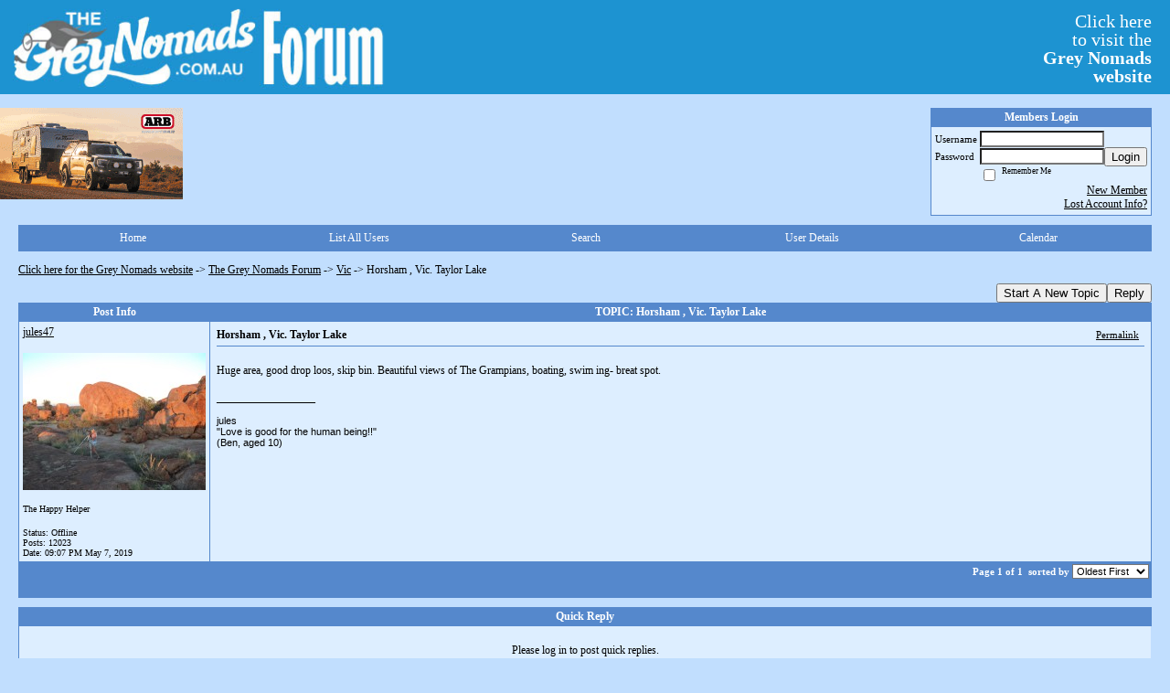

--- FILE ---
content_type: text/html; charset=ISO-8859-1
request_url: https://51933.activeboard.com/t65529228/horsham-vic-taylor-lake/
body_size: 12336
content:
			<!DOCTYPE HTML PUBLIC "-//W3C//DTD HTML 4.01 Transitional//EN" "http://www.w3.org/TR/html4/loose.dtd">
			<html xmlns="http://www.w3.org/1999/xhtml">
					
					
			<head>
				
				
		
				<meta property="og:image" content="https://www.sparklit.com/secure/image/forum/activeboard_icon_200.png" />


		<meta name="generator" content="ActiveBoard" />
				<meta http-equiv="Content-Type"	content="text/html; charset=ISO-8859-1">
				<meta name="description" content="Horsham , Vic. Taylor Lake">
				<meta name="keywords" content="Horsham , Vic. Taylor Lake,">
				


		<title>Horsham , Vic. Taylor Lake - The Grey Nomads Forum</title>
		
		<link rel="stylesheet" href="/templates/masterstyle.spark?aBID=51933&45c48cce2e2d7fbdea1afc51c7c6ad26" type="text/css">
		<link rel="SHORTCUT ICON" href="/favicon.ico">
		
		
				
		<style id="ab-page-style" type="text/css">
/*
==================================================================
CUSTOM STYLES
==================================================================
*/

/* Place all custom style rules here for easy future reference */
 
.top-image-wrap a { float:left; margin-right:20px; margin-bottom:20px; }
.comment-content table{
  
    table-layout: fixed;
}

    #gfHeader{
        display: table;
        width: 100%;
        background-color: #1D93D1;
    }
    #gfLogo, #gfBanner {
        display: table-cell;
        padding: 2px 6px;
    }

    #gfLogo {
        white-space: nowrap;
        border: 0px solid green;
    }

    #gfBanner {
        width: 100%;
        border: 0px solid blue;
    }

    #gfBannerRightsection {
        margin: 0px 4px 0px 0px;
        padding: 4px 10px 8px 4px;
        display: block;
        float: right;
        font-size: 20px;
        line-height: 20px;
        font-family: "Comic Sans MS";
        color: #FFFFFF;
        width: 150px;
        text-align: right;
    }
    a#gfLogoLink {color: #FFFFFF;}
    a#gfLogoLink:link {text-decoration:none;}
    a#gfLogoLink:visited {text-decoration:none;}
    a#gfLogoLink:hover {text-decoration:underline;}
    a#gfLogoLink:active {text-decoration:underline;}



.container img{
  max-width: 100%;
 /* height: auto;*/
}


/*
==================================================================
BODY & GENERAL STYLE
==================================================================
*/

html,body{display:block;width:100%;}

body {
  background: #C1DEFE ;
  font-family: Verdana, Tahoma;
  color: #000000;
  font-size: 12px;
}

table {
  font-size: 12px;
}

th,td {
  font-family: Verdana, Tahoma;
  /*font-size: 12px;*/
}
hr {
  height: 0px;
  border: 0px solid #5588CC;
  border-top-width: 1px;
}

form {
  display: inline;
}
input,textarea,select {
  color: #000000;
  background-color: #FFFFFF;
  font: normal 11px Verdana, Arial, Helvetica, sans-serif;
}
input {
  text-indent: 2px;
}

a, a:active, a:visited {
  color: #000000; text-decoration: underline;
}
a:hover {
  text-decoration: underline; color: #000000;
}


/*
==================================================================
HEADING STYLE
==================================================================
*/

.pageHeader {
  margin: 0px; 
  padding: 3px; 
  margin-bottom: 5px; 
  font-family: Verdana, Tahoma;
  font-size: 3em; 
  font-weight: 900; 
  color: #FFFFFF; 
  border: 1px solid #525E6E;
  border-width: 0px 0px 1px 0px;
  background: #5588CC url(https://s3.amazonaws.com/themes.activeboard.com/16952?AWSAccessKeyId=1XXJBWHKN0QBQS6TGPG2&Expires=1769644800&Signature=z%2Bxo5VwFcfRTv1atQW9tqYZ7bOY%3D) repeat-x bottom left;
}
h1, h2, h3, h4, h5, h6 {
  font-weight: bold;
  font-family: Verdana, Tahoma;
  text-decoration: none;
  line-height: 120%;
  color: ;
}
h1 { font-size: 3em; }
h2 { font-size: 18px; }
h3 { font-size: 14px; }
h4,h5,h6 { font-size: 12px; }

.header-logo { text-align: center; margin-bottom: 5px; }

.gen {
  font-size: 1em;
}
.genmed {
  font-size: 0.9em;
}
.gensmall,.gensmall2 {
  font-size: 0.8em;
}



/*
==================================================================
MENU BAR STYLE
==================================================================
*/

#controlBarTable{
  border-collapse: separate;
}
#controlBarTable td {
  text-align: center;
}

.menu-widget { color:#FFFFFF; background: !important; background-color: !important; }

.ab_menu_item { color: #FFFFFF; background: #5588CC  repeat-x bottom left; padding: 2px 0; }
.ab_menu_item a { color: #FFFFFF; text-decoration: none; }
.ab_menu_item_hover { color: #FFFFFF; background: #DDEEFF  repeat-x bottom left; padding: 2px 0; }
.ab_menu_item_hover a { color: #000000; text-decoration: none; }

.ab_menu_sub_item { color: #000000; background: #DDEEFF  repeat-x bottom left; padding: 2px 0; }
.ab_menu_sub_item a { color: #000000; text-decoration: none; }
.ab_menu_sub_item_hover { color: #000000; background: #5588CC  repeat-x bottom left; padding: 2px 0; }
.ab_menu_sub_item_hover a { color: #FFFFFF; text-decoration: none; }



/*
==================================================================
CONTAINER STYLE
==================================================================
*/

.wrap { padding: 0 20px; }
.container { width: 100% !important; margin: 0 auto;  }

.forumline {
  background:  ;
  border: 1px solid #5588CC;
  border-collapse: collapse;
  border-radius:  -moz-border-radius: ; -webkit-border-radius: ;
}
.borderline {
  border: 1px solid #5588CC;
  border-collapse: collapse;
}
.errorline  {
  border: 1px solid #8f0000;  border-collapse: collapse;
}
.errortext  {
  color: #8f0000; font-weight: bold;
}

.topic-buttons { float: right; }
.topic-buttons button, .topic-buttons select { float: left; }

/*
==================================================================
TABLE HEADER STYLE
==================================================================
*/

th, td.th {
  color: #FFFFFF;
  background: #5588CC  repeat-x bottom left;
  font-family: Verdana, Tahoma;
  border-color: #5588CC;
  border-style: solid;
  border-width: 0 0 1px 0;
  font-size: ;
  padding: 2px;
}
th a, .th a, th a:active, .th a:active, th a:visited, .th a:visited { color: #FFFFFF !important; }
th a:hover, .th a:hover { color:  !important; }

.thMid {
  border-width: 1px 0 1px 0; 
}
a.th, a.th:active, a.th:visited {
  color: #FFFFFF;
  
}
a.th:hover {
  color: ;
  
}



/*
==================================================================
TABLE ROW STYLE
==================================================================
*/

.row1 {
  padding: 4px;
  color: ;
  background: #DDEEFF ;
}
.row2 {
  padding: 4px;
  color: ;
  background: #DDEEFF ;
}
.row3 {
  padding: 4px;
  color: ;
  background: #DDEEFF  ;
}
.row3Gen a, .row3genmed a, .row3gensmall a, .row3Gen, a .row3genmed, a .row3gensmall a {
  color: #FFFFFF !important;
}
td.topicRow {
  border-bottom: 0px;
  vertical-align: top;
  padding-top: 7px;
}
td.topicRow.topic-lastpost {
  padding-top: 3px;
}



/*
==================================================================
TABLE CATEGORY ROW STYLE
==================================================================
*/

td.cat,td.catHead,td.catSides,td.catLeft,td.catRight,td.catBottom,.row4 {
  color:#000000;
  background: #000000 ;
}
td.cat,td.catHead,td.catSides,td.catLeft,td.catRight,td.catBottom {
  /*height: 28px;*/
}
.cattitle { font-size: 0.9em; padding-left: 1em; }
a.cattitle {
  color:#000000;
}


/*
==================================================================
FORUM & TOPIC TITLES
==================================================================
*/

a.forumlink, a:active.forumlink, a:visited.forumlink {
  color: #000000;
  font-weight: bold; text-decoration: none;
}
a:hover.forumlink {
  color: #000000;
  text-decoration: underline overline;
}
a.topictitle, a:active.topictitle, a:visited.topictitle {
  color: #000000;
  text-decoration: none;
}
a:hover.topictitle {
  color: #000000;
  text-decoration: underline;
}


/*
==================================================================
TOPIC & COMMENT STYLE
==================================================================
*/

.postdetails {
  font-size: 0.8em;
  color: ;
}
.postbody {
  /*font-size: 0.9em;*/
}
.moderatelinks {
  text-align: right;
}
.code {
  font-family: Courier, 'Courier New', sans-serif;
  font-size: 11px;
  color: #006600;
  background-color: #F1F4F8;
  border: #525E6E;
  border-style: dotted;
  border-left-width: 1px;
  border-top-width: 1px;
  border-right-width: 1px;
  border-bottom-width: 1px
}
.quote {
  font-family: Verdana, Arial, Helvetica, sans-serif;
  /*font-size: 11px;*/
  color: #3A5370;
  line-height: 125%;
  background-color: #F1F4F8;
  border: #525E6E;
  border-style: dotted;
  border-left-width: 1px;
  border-top-width: 1px;
  border-right-width: 1px;
  border-bottom-width: 1px
}
.postbody q {
  border: 1px dotted #999999;
  display: block;
  margin-left: 40px;
  margin-right: 40px;
  padding: 5px;
  font-style: italic;
}
.commentOptionMenuBreak {
  padding: 0px; margin: 2px 0px 2px 0px;
  border: 1px solid #5588CC;
}
.commentOptionMenu { 
  text-align: left; float: right; 
  background-color: #DDEEFF; 
  border: 1px solid #5588CC;
  position: absolute; z-index: 1; display: none;
}
.commentOptionMenuItem {
  cursor: pointer; padding: 2px;
}
.commentOptionMenuItem:hover {
  background-color: #DDEEFF; 
}
.topicedit-widget .row1 {
  border: none;
}


/*
==================================================================
MODERATOR/ADMINISTRATOR COLORS
==================================================================
*/

a.mod {
  font-weight: bold;
  color: #FFFFFF;
}
a.mod:hover {
  font-weight: bold;
}
a.admin {
  font-weight: bold;
  color: #5588CC; 
}
a.admin:hover {
  font-weight: bold;
}


/*
==================================================================
WIDGET CSS
==================================================================
*/
.widget {
  margin-bottom: 5px;
}
.pm-widget .tr.read .td { background: #DDEEFF ; }
.pm-widget .td { padding-bottom: 0.25em; padding-top: 0.25em; }
.pm-widget .preview-content { font-style: italic; }
.pm-widget .participants, .pm-widget .preview { margin-top: 0.25em; margin-bottom: 0.25em; }
.pm-message-box {}



/*
==================================================================
YUI TAB STYLE
==================================================================
*/

.yui-skin-sam .yui-navset .yui-nav,.yui-skin-sam .yui-navset .yui-navset-top .yui-nav{border-color:transparent;}
.yui-skin-sam .yui-navset .yui-nav a,.yui-skin-sam .yui-navset .yui-navset-top .yui-nav a{border: 1px solid #5588CC; background:#DDEEFF ;}
.yui-skin-sam .yui-navset .yui-nav .selected a,.yui-skin-sam .yui-navset .yui-nav .selected a:focus,.yui-skin-sam .yui-navset .yui-nav .selected a:hover{background:#DDEEFF ;}
.yui-skin-sam .yui-navset .yui-nav a:hover,.yui-skin-sam .yui-navset .yui-nav a:focus{background: ;}
.yui-skin-sam .yui-navset .yui-content{border: 1px solid #5588CC; background:#DDEEFF ;}
.yui-skin-sam .yui-navset .yui-content,.yui-skin-sam .yui-navset .yui-navset-top .yui-content{}
.yui-skin-sam .yui-navset-left .yui-content{border-color:transparent;}
.yui-skin-sam .yui-navset-bottom .yui-content,.yui-skin-sam .yui-navset .yui-navset-bottom .yui-content{border-color:transparent;}
.yui-skin-sam .yui-navset .yui-nav a,.yui-skin-sam .yui-navset .yui-navset-top .yui-nav a{border: 1px solid #5588CC;}
.yui-skin-sam .yui-navset .yui-nav a em,.yui-skin-sam .yui-navset .yui-navset-top .yui-nav a em{border: 1px solid #5588CC;}

.yui-navset .yui-nav li,.yui-navset .yui-navset-top .yui-nav li,.yui-navset .yui-navset-bottom .yui-nav li{margin:0 .5em 0 0;}
.yui-navset-left .yui-nav li,.yui-navset-right .yui-nav li{margin:0 0 .5em;}
.yui-navset .yui-content .yui-hidden{position:absolute;left:-999999px;visibility:hidden;}
.yui-navset .yui-navset-left .yui-nav,.yui-navset .yui-navset-right .yui-nav,.yui-navset-left .yui-nav,.yui-navset-right .yui-nav{width:6em;}
.yui-navset-top .yui-nav,.yui-navset-bottom .yui-nav{width:auto;}.yui-navset .yui-navset-left,.yui-navset-left{padding:0 0 0 6em;}
.yui-navset-right{padding:0 6em 0 0;}
.yui-navset-top,.yui-navset-bottom{padding:auto;}
.yui-nav,.yui-nav li{margin:0;padding:0;list-style:none;}
.yui-navset li em{font-style:normal;}
.yui-navset{position:relative;zoom:1;}
.yui-navset .yui-content,.yui-navset .yui-content div{zoom:1;}
.yui-navset .yui-content:after{content:'';display:block;clear:both;}
.yui-navset .yui-nav li,.yui-navset .yui-navset-top .yui-nav li,.yui-navset .yui-navset-bottom .yui-nav li{display:inline-block;display:-moz-inline-stack;*display:inline;vertical-align:bottom;cursor:pointer;zoom:1;}
.yui-navset-left .yui-nav li,.yui-navset-right .yui-nav li{display:block;}
.yui-navset .yui-nav a{position:relative;}
.yui-navset .yui-nav li a,.yui-navset-top .yui-nav li a,.yui-navset-bottom .yui-nav li a{display:block;display:inline-block;vertical-align:bottom;zoom:1;}
.yui-navset-left .yui-nav li a,.yui-navset-right .yui-nav li a{display:block;}
.yui-navset-bottom .yui-nav li a{vertical-align:text-top;}
.yui-navset .yui-nav li a em,.yui-navset-top .yui-nav li a em,.yui-navset-bottom .yui-nav li a em{display:block;}
.yui-navset .yui-navset-left .yui-nav,.yui-navset .yui-navset-right .yui-nav,.yui-navset-left .yui-nav,.yui-navset-right .yui-nav{position:absolute;z-index:1;}
.yui-navset-top .yui-nav,.yui-navset-bottom .yui-nav{position:static;}
.yui-navset .yui-navset-left .yui-nav,.yui-navset-left .yui-nav{left:0;right:auto;}
.yui-navset .yui-navset-right .yui-nav,.yui-navset-right .yui-nav{right:0;left:auto;}
.yui-skin-sam .yui-navset .yui-nav,.yui-skin-sam .yui-navset .yui-navset-top .yui-nav{border-style:solid;border-width:0 0 0px;zoom:1;}
.yui-skin-sam .yui-navset .yui-nav li,.yui-skin-sam .yui-navset .yui-navset-top .yui-nav li{margin:0 .16em 0 0;padding:1px 0 0;zoom:1;}
.yui-skin-sam .yui-navset .yui-nav .selected,.yui-skin-sam .yui-navset .yui-navset-top .yui-nav .selected{margin:0 .16em 0 0;}
.yui-skin-sam .yui-navset .yui-nav a,.yui-skin-sam .yui-navset .yui-navset-top .yui-nav a{border-width:0 1px;position:relative;text-decoration:none;}
.yui-skin-sam .yui-navset .yui-nav a em,.yui-skin-sam .yui-navset .yui-navset-top .yui-nav a em{border-width:1px 0 0;cursor:hand;padding:.25em .75em;left:0;right:0;bottom:0;top:-1px;position:relative;}
.yui-skin-sam .yui-navset .yui-nav .selected a,.yui-skin-sam .yui-navset .yui-nav .selected a:focus,.yui-skin-sam .yui-navset .yui-nav .selected a:hover{}
.yui-skin-sam .yui-navset .yui-nav a:hover,.yui-skin-sam .yui-navset .yui-nav a:focus{outline:0;}
.yui-skin-sam .yui-navset .yui-nav .selected a em{padding:.35em .75em;}
.yui-skin-sam .yui-navset .yui-nav .selected a,.yui-skin-sam .yui-navset .yui-nav .selected a em{}
.yui-skin-sam .yui-navset .yui-content{}
.yui-skin-sam .yui-navset .yui-content,.yui-skin-sam .yui-navset .yui-navset-top .yui-content{border-width:1px;border-style:solid;padding:.25em .5em;}
.yui-skin-sam .yui-navset-left .yui-nav,.yui-skin-sam .yui-navset .yui-navset-left .yui-nav,.yui-skin-sam .yui-navset .yui-navset-right .yui-nav,.yui-skin-sam .yui-navset-right .yui-nav{border-width:0 5px 0 0;Xposition:absolute;top:0;bottom:0;}
.yui-skin-sam .yui-navset .yui-navset-right .yui-nav,.yui-skin-sam .yui-navset-right .yui-nav{border-width:0 0 0 5px;}
.yui-skin-sam .yui-navset-left .yui-nav li,.yui-skin-sam .yui-navset .yui-navset-left .yui-nav li,.yui-skin-sam .yui-navset-right .yui-nav li{margin:0 0 .16em;padding:0 0 0 1px;}.yui-skin-sam .yui-navset-right .yui-nav li{padding:0 1px 0 0;}
.yui-skin-sam .yui-navset-left .yui-nav .selected,.yui-skin-sam .yui-navset .yui-navset-left .yui-nav .selected{margin:0 -1px .16em 0;}
.yui-skin-sam .yui-navset-right .yui-nav .selected{margin:0 0 .16em -1px;}
.yui-skin-sam .yui-navset-left .yui-nav a,.yui-skin-sam .yui-navset-right .yui-nav a{border-width:1px 0;}
.yui-skin-sam .yui-navset-left .yui-nav a em,.yui-skin-sam .yui-navset .yui-navset-left .yui-nav a em,.yui-skin-sam .yui-navset-right .yui-nav a em{border-width:0 0 0 1px;padding:.2em .75em;top:auto;left:-1px;}
.yui-skin-sam .yui-navset-right .yui-nav a em{border-width:0 1px 0 0;left:auto;right:-1px;}
.yui-skin-sam .yui-navset-left .yui-nav a,.yui-skin-sam .yui-navset-left .yui-nav .selected a,.yui-skin-sam .yui-navset-left .yui-nav a:hover,.yui-skin-sam .yui-navset-right .yui-nav a,.yui-skin-sam .yui-navset-right .yui-nav .selected a,.yui-skin-sam .yui-navset-right .yui-nav a:hover,.yui-skin-sam .yui-navset-bottom .yui-nav a,.yui-skin-sam .yui-navset-bottom .yui-nav .selected a,.yui-skin-sam .yui-navset-bottom .yui-nav a:hover{background-image:none;}
.yui-skin-sam .yui-navset-left .yui-content{border-width:1px;border-style:solid;}
.yui-skin-sam .yui-navset-bottom .yui-nav,.yui-skin-sam .yui-navset .yui-navset-bottom .yui-nav{border-width:5px 0 0;}
.yui-skin-sam .yui-navset .yui-navset-bottom .yui-nav .selected,.yui-skin-sam .yui-navset-bottom .yui-nav .selected{margin:0 .16em 0 0;}
.yui-skin-sam .yui-navset .yui-navset-bottom .yui-nav li,.yui-skin-sam .yui-navset-bottom .yui-nav li{padding:0 0 1px 0;vertical-align:top;}
.yui-skin-sam .yui-navset .yui-navset-bottom .yui-nav a em,.yui-skin-sam .yui-navset-bottom .yui-nav a em{border-width:0 0 1px;top:auto;bottom:-1px;}
.yui-skin-sam .yui-navset-bottom .yui-content,.yui-skin-sam .yui-navset .yui-navset-bottom .yui-content{border-width:1px;border-style:solid;}
</style>			<script language="javascript" type="text/javascript">
				function recordTopicRating(thankYou, abKey, aBID, subForumID, topicID, rating){
					var postData = "thankYou="+thankYou+"&abKey="+abKey+"&aBID="+aBID+"&subForumID="+subForumID+"&topicID="+topicID+"&rating="+rating;
					$.get('/rating.spark?'+postData, function(data){
						var ratingSel = $('#ratingsDiv');
						ratingSel.unbind('mouseover');
						ratingSel.css({
							backgroundImage: '',
							width: '',
							fontSize: ''
						});
						ratingSel.html(data);
					});
				}
			</script>
			            <script type="text/javascript" src="/js.ln/jquery/js/jquery-1.8.2.min.js"></script>
            		
		<script type='text/javascript'>

				$(document).ready(function(){
			$("#popupContactClose").click(function(){
				disablePopup();
			});
			$("#backgroundPopup").click(function(){
				disablePopup();
			});
			$(document).keyup(function(e){
				if(e.keyCode==27 && popupStatus==1){
					disablePopup();
				}
			});
			 
			$(window).resize(function(){
				if(popupStatus==1){
					centerPopup();
				}	
			});
		});
		
		function toggle(obj) {
			var el = document.getElementById(obj);
			if ( el.style.display != 'none' ) {
				el.style.display = 'none';
			}
			else {
				el.style.display = '';
			}
		}

		
			function checkBoxes()
			{
				var items = document.getElementsByName('topicMoveDelete[]');
				var list = '';
				var firstElement = 0;
				

				
				for(var i=0; i< items.length; i++)
				{
					if(items[i].checked)
					{
						if(firstElement==0)
							list += items[i].value;
						else
							list += ';'+items[i].value;
						firstElement++;
					}
				}
				
				if(list.length < 1){
					alert("Please select one or more topics.");
					return false;
				}
				
				document.getElementById('checkedBoxes').value = list;
				return true;
			}

			function setTopicFormAction(action){
				document.topicAction.action = action;
			}

			function setButtonIMG(image,id) {
				document.getElementById(id).src = image;
			}
			
			//----------------------------------------------------------------------------------
			//		Comment menu JS
			//----------------------------------------------------------------------------------
			var hideMenu = new Array();
			function findCommentOptionMenuItem(id) {
				var i;
				for (i=0; i<hideMenu.length; i++) {
					if (hideMenu[i][0] == id) {
						return i;
					}
				}
				hideMenu.push(new Array(id,'0'));
				return hideMenu.length-1;
			}
			function showCommentOptionMenu(id, btn) {
				hideMenu[findCommentOptionMenuItem(id)][1] = '0';
			}
			function hideCommentOptionMenu(id) {
				if (document.getElementById(id)) {
					hideMenu[findCommentOptionMenuItem(id)][1] = '1';
					var t=setTimeout("closeCommentOptionMenu('"+id+"')",333);
				}
			}
			function closeCommentOptionMenu(id) {
				if (hideMenu[findCommentOptionMenuItem(id)][1] == '1') {
					document.getElementById(id).style.display='none';
				}
				hideMenu[findCommentOptionMenuItem(id)][1] = '0';
			}
			function toggleCommentOptionMenu(id, btn)
			{
				var menuSel = $('#'+id);
				menuSel.css('position','absolute');
				if (menuSel.css('display') == 'none')
				{
					menuSel.css('left', '-9999px');
					menuSel.show();
					
					var f = parseInt(menuSel.css('font-size'));
					if (f < 12)
						f = 12;
					var width = f * 10;
					menuSel.css('width', width+'px');
					
					var buttonSel = $(btn);
					
					menuSel.css('top', (buttonSel.outerHeight() + 5) + 'px');
					menuSel.css('left', (buttonSel.outerWidth() - menuSel.outerWidth()) + 'px');
				}
				else
				{
					menuSel.hide();
				}
			}

			//----------------------------------------------------------------------------------
			//		Tag UI JS
			//----------------------------------------------------------------------------------
			var hideTagMenu = new Array();
			function findTagOptionMenuItem(id) {
				var i;
				for (i=0; i<hideTagMenu.length; i++) {
					if (hideTagMenu[i][0] == id) {
						return i;
					}
				}
				hideTagMenu.push(new Array(id,'0','0'));
				return hideTagMenu.length-1;
			}
			function showTagOptionMenu(id) {
				hideTagMenu[findTagOptionMenuItem(id)][1] = '0';
			}
			function hideTagOptionMenu(id) {
				if (document.getElementById(id)) {
					hideTagMenu[findTagOptionMenuItem(id)][1] = '1';
					var t=setTimeout("closeTagOptionMenu('"+id+"')",333);
				}
			}
			function closeTagOptionMenu(id) {
				index = findTagOptionMenuItem(id);
				//console.log(hideTagMenu[index][0]+" "+hideTagMenu[index][1]+" "+hideTagMenu[index][2]);
				if (hideTagMenu[index][1] == '1' && hideTagMenu[index][2] != '1') {
					document.getElementById(id).style.display='none';
					hideTagMenu[findTagOptionMenuItem(id)][1] = '0';
				}
			}
			function toggleTagOptionMenu(id, tagMenuButton, tagMenuInput) {
				//var tagMenu = document.getElementById(id);
				var tagMenuSel = $('#'+id);
				//if (tagMenu.style.display == 'none') {
				if (tagMenuSel.css('display') == 'none') {
					
					var tagMenuButtonSel = $(tagMenuButton),
						x = tagMenuButtonSel.position().left + tagMenuButtonSel.width(),
						y = tagMenuButtonSel.position().top - tagMenuButtonSel.height() - 8;
					
					
					//var tagMenuButtonRegion = YAHOO.util.Region.getRegion(tagMenuButton);
					//var x = tagMenuButtonRegion.right;
					//var y = tagMenuButtonRegion.top;
					//y -= tagMenuButtonRegion.height - 8;

					//tagMenu.style.display = 'block'; // without this 'w' will be NaN
					tagMenuSel.show();

					var w = tagMenuSel.width(),
						h = tagMenuSel.height();
					//var tagMenuRegion = YAHOO.util.Region.getRegion(tagMenu);
					//var w = tagMenuRegion.width;
					//var h = tagMenuRegion.height;
					
					x += 4;

					rx = x + w;
					if (rx > $(document).width()) {
						x -= w;
						y = tagMenuButtonSel.position().top + tagMenuButtonSel.height() + 4;
					}
						
					by = y + h;
					if (by > $(document).height()) {
						y = tagMenuButtonSel.position().top - h - 4;
					}

					tagMenuSel.css('left', x.toString()+'px');
					tagMenuSel.css('top', y.toString()+'px');
					//tagMenu.style.left = x.toString()+'px';
					//tagMenu.style.top = y.toString()+'px';

					document.getElementById(tagMenuInput).focus();
				} else {
					tagMenuSel.hide();
					//tagMenu.style.display = 'none';
				}
			}
			function justRegisterRightClickForTagOptionMenu(id) {
				hideTagMenu[findTagOptionMenuItem(id)][2] = '1';
			}
			function registerRightClickForTagOptionMenu(id) {
				hideTagMenu[findTagOptionMenuItem(id)][2] = '1';
				var t=setTimeout("justClearRightClickForTagOptionMenu('"+id+"')",3000);
			}
			function justClearRightClickForTagOptionMenu(id) {
				hideTagMenu[findTagOptionMenuItem(id)][2] = '0';
			}
			function clearRightClickForTagOptionMenu(id) {
				hideTagMenu[findTagOptionMenuItem(id)][2] = '0';
				closeTagOptionMenu(id);
			}
		</script>	
					<script type="text/javascript">
				customPos = -1;
				
				function hilite(e, c) {
					if (e && c)
						e.className=c;
				}
				
				function lolite(e, c) {
					if (e && c)
						e.className=c;
				}
			</script>
	
						<script type="text/javascript">
				var curTopicIDForTagCallback = null;
				function recordTopicTag(aBID, topicID, abKey, image) {
					var tagSel = $('#tagInput'+topicID),
						tagAddButtonSel = $('#tagInputAddButton'+topicID);
					var tag = tagSel.val();

					tagSel.val('');
					tagAddButtonSel.attr('src', image);
					
					if (tag !== null && tag !== undefined && tag.length > 0) {
						curTopicIDForTagCallback = topicID;
						var postData = "aBID="+aBID+"&topicID="+topicID+"&tag="+encodeURI(tag).replace(/\+/g, "%2B")+"&abKey="+abKey+"&action=83";
						$.get('/tagit.spark?'+postData, handleTagSuccess);
					}
				}

				function removeTopicTag(tagID, aBID, topicID, abKey, image) {
					var tagSel = $('#tag'+tagID);
					tagSel.attr('src', image);
					
					if (tagID !== null && tagID !== undefined) {
						curTopicIDForTagCallback = topicID;
						var postData = "aBID="+aBID+"&topicID="+topicID+"&tagID="+tagID+"&abKey="+abKey+"&action=70"; 
						$.get('/tagit.spark?'+postData, handleTagSuccess);
					}
				}
				
				var handleTagSuccess = function(data) {
					document.getElementById("tagUI"+curTopicIDForTagCallback).innerHTML = data; 
					toggleTagOptionMenu("tagsMenu"+curTopicIDForTagCallback, document.getElementById("tagsMenuButton"+curTopicIDForTagCallback), "tagInput"+curTopicIDForTagCallback);
				};
			</script>
		            <script type="text/javascript">
                $(document).ready(function () {
                    var lock;
                    $(this).on('mousemove', function () {
                        if (!lock) {
                            lock = true;
                            $.ajax({
                                'type': 'POST',
                                'dataType': 'json',
                                'url': '//51933.activeboard.com/forum.spark?a=118',
                                'data': {
                                    'aBID': 51933,
                                    'rt': 2,
                                    'a': 118,

                                    'ID': -1, 

                                }
                            });
                            setTimeout(function () {
                                lock = false;
                            }, 420000);
                        }
                    });
                });
            </script>
            		</head>
		<body id="abBodyTag" bgcolor="#C1DEFE" text="#000000" 
		link="#000000" vlink="#000000" 		      style="margin: 0" class="default">
		<div id="uWrap" class="uWrap">
		
<div id="gfHeader">
<div id="gfLogo"><img width="428px" height="99px" src="https://www.thegreynomads.com.au/WebLogo1.jpg"></div>
  <div id="gfBanner">
    <span id="gfBannerRightsection">
      <a id="gfLogoLink" href="https://www.thegreynomads.com.au" target="_blank">
        Click here<br>to visit the<br><b>Grey Nomads<br>website</b>
      </a>
    </span>
  </div>
</div>
<br>

<div class="top-image-wrap">

<a href="https://smartbar.com.au/" title="SmartBar"><img src="https://www.thegreynomads.com.au/SmartBar23.gif" width="200" height="100" border="0"
			alt="SmartBar"></a>

</div>



<div class="wrap" style="100%">
	<div class="container">
		
		
		<div class="top">
			
				<table id="abLoginBox" cellspacing="0" class="forumline" style="float: right; margin-bottom: 10px;"><tr><th><a name="loginBox"></a>Members Login</th></tr><tr><td align="right" valign="top" style="text-align: left" class="row1 gen">		<form action="/forum.spark?aBID=51933" method=post style="margin: 0px;">
		<input type=hidden name="aBID" value="51933">
		<table border=0 cellspacing=0 cellpadding=0 class="genmed" style="margin: 0;">
			<tr>
				<td>Username&nbsp;</td>
				<td><input style="vertical-align: middle" value=""
					type="text" name="forumUserName"><br />
				</td>
				<td>&nbsp;</td>
			</tr>
			<tr>
				<td>Password&nbsp;</td>
				<td><input type="password"
					name="forumPassword">
				</td>
				<td>
					<button type="submit" onsubmit="this.form.action.value='login'">Login</button>
				</td>
			</tr>
			<tr>
				<td>&nbsp;</td>
				<td>
					<input type=checkbox style="vertical-align: middle; float: left;" name="rememberLogin" value="1">
					<span class="gensmall" style="float: left;"> &nbsp; Remember Me </span>
				</td>
				<td>&nbsp;</td>
			</tr>
		</table>
					<div style="float:right; text-align:right;">
				<a href="//51933.activeboard.com/forum.spark?aBID=51933&p=4" title="New Member">New Member</a><br>
				<a href="//51933.activeboard.com/forum.spark?aBID=51933&p=6" title="Forgot Account Information">Lost Account Info?</a> 
			</div>
		<div class="clear"></div>
		<input type="hidden" name="uat" value="3">

		</form></td></tr></table>
			
			
			<div class="clear"></div>
		</div>
		
		
					<script type="text/javascript" src="/js/forum_menu.js?v=1337"></script>
				<div class="menu-widget widget" style="">
		<table class="forumline borderline table" id="controlBarTable" cellSpacing="0" cellpadding="0" style="table-layout: fixed;width: 100%; margin-bottom: 10px">
			<tbody>
				<tr class="tr-first tr-last">
							<td id="custom_mnu_0_parent" class="ab_menu_item td td-first" width="20%" align="center" 
			onmouseover="hilite(this,'ab_menu_item_hover')" onmouseout="lolite(this,'ab_menu_item')"
			 onclick="if(!clickTrap){window.location='https://51933.activeboard.com/'} clickTrap=false;" 
			style="cursor: pointer;">
			
			<div class="menu-item-wrap"><div style="padding: 4px;"><a nohref>Home</a></div></div>		</td>
				<td id="custom_mnu_1_parent" class="ab_menu_item td" width="20%" align="center" 
			onmouseover="hilite(this,'ab_menu_item_hover')" onmouseout="lolite(this,'ab_menu_item')"
			 onclick="if(!clickTrap){ alert('Please log in first.');} clickTrap=false;" 
			style="cursor: pointer;">
			
			<div class="menu-item-wrap"><div style="padding: 4px;"><a nohref onclick=" alert('Please log in first.');; clickTrap=true; ">List All Users</a></div></div>		</td>
				<td id="custom_mnu_2_parent" class="ab_menu_item td" width="20%" align="center" 
			onmouseover="hilite(this,'ab_menu_item_hover')" onmouseout="lolite(this,'ab_menu_item')"
			 onclick="if(!clickTrap){ab_mnu_show('custom_mnu_2', this);} clickTrap=false;" 
			style="cursor: pointer;">
			
			<div class="menu-item-wrap"><div style="padding: 4px;"><a nohref>Search</a></div>		<div id="custom_mnu_2" class="ab_menu_sub_item_div" style="display: none; position: absolute;" onclick="clickTrap=true">
			<table class="forumline borderline row1" cellspacing="0" cellpadding="0" style="width: 260px;">
				<tr>
					<td class="ab_menu_sub_item" style="padding-top: 10px; text-align: center;">
						<div style="padding: 4px;"><nobr><form action="https://51933.activeboard.com/p/results/" method=post>
<input name=keywords type=text size=25>&nbsp;<input name=searchkeywords type=text size=25 value="" style="position:absolute; left:-9999px;">&nbsp;<button name=search type=submit>Search</button>
</form>
<a href="https://51933.activeboard.com/p/search/">Advanced Search</a>
</nobr></div>
					</td>
				</tr>
			</table>
		</div>
		<script>
			ab_mnu_register('custom_mnu_2');
		</script>
		</div>		</td>
				<td id="custom_mnu_3_parent" class="ab_menu_item td" width="20%" align="center" 
			onmouseover="hilite(this,'ab_menu_item_hover')" onmouseout="lolite(this,'ab_menu_item')"
			 onclick="if(!clickTrap){ alert('Please log in first.');} clickTrap=false;" 
			style="cursor: pointer;">
			
			<div class="menu-item-wrap"><div style="padding: 4px;"><a nohref onclick=" alert('Please log in first.');; clickTrap=true; ">User Details</a></div></div>		</td>
				<td id="custom_mnu_4_parent" class="ab_menu_item td" width="20%" align="center" 
			onmouseover="hilite(this,'ab_menu_item_hover')" onmouseout="lolite(this,'ab_menu_item')"
			 onclick="if(!clickTrap){window.location='https://51933.activeboard.com/p/calendar/'} clickTrap=false;" 
			style="cursor: pointer;">
			
			<div class="menu-item-wrap"><div style="padding: 4px;"><a nohref>Calendar</a></div></div>		</td>
						</tr>
			</tbody>
		</table>
		</div>
		
		<script>
			ab_mnu_init_all();
			clickTrap=false;
		</script>
		
		
		
		
		
		
			<div style="">
				
				<table width="100%" cellpadding="0" cellspacing="0" class="inlineTable gen defaulttext" style="line-height: 20px;">
					<tbody>
						<tr>
							<td class="" valign="top" style="text-align: left;">
								<div class="breadcrumb-widget widget gen"><a href="https://www.thegreynomads.com.au" target="">Click here for the Grey Nomads website</a> -&gt; <a href="https://51933.activeboard.com/">The Grey Nomads Forum</a> -&gt; <a href="https://51933.activeboard.com/f597933/vic/">Vic</a> -&gt; <span class="nolinks">Horsham , Vic. Taylor Lake</span></div>
							</td>
							<td class="" valign="top" style="text-align: right;">
							</td>
						</tr>
					</tbody>
				</table>
				
		
<table width="100%" cellpadding="0" cellspacing="0" class="inlineTable gen defaulttext" style="line-height: 20px;">
	<tbody>
		<tr>
			<td valign="top" style="text-align: left;">
			</td>
			<td valign="top" style="text-align: right;">
				<div class="topic-buttons">
					
					<button onclick="self.location='https://51933.activeboard.com/p/new/?subForumID=597933';">Start A New Topic</button>
					
						<button onclick="self.location='https://51933.activeboard.com/p/reply/?topicID=65529228';">Reply</button>
					
					
					
				</div>
			</td>
		</tr>
	</tbody>
</table>


		
<table width="100%" cellpadding=0 cellspacing=0 class="forumline borderline" id="abPreviewTbl" style="margin-bottom: 10px;">
	<thead>
		<tr>
			<th class="thCornerL" width="200">
				Post Info
			</th>
			<th class="thTop">
				
				TOPIC: Horsham , Vic. Taylor Lake
			</th>
		</tr>
	</thead>
	<tbody>
		
		
			
			<tr class="tr tr-first tr-last tr-odd">
				<td class="td-first row1 borderline comment-meta" width="200" valign=top>
					
						<a id="lastPostAnchor"></a>
					
					
					
					
					
					<a id="comment-65529228"></a>
					<div class="comment-meta">
						<a href="https://51933.activeboard.com/m1236531/profile/" rel="nofollow">jules47</a>
					</div>
					<br>
					
						<div class="comment-meta">
							<img width=200 height=150 border="0" src="//51933.activeboard.com/avatar?id=1630741&m=75&t=1521879774"  id="avatar1236531"/>
						</div>
						<br>
					
					
						<div class="comment-meta">
							<span class="postdetails">The Happy Helper</span><br>
							
						</div>
						<br>
					
					
						<div class="comment-meta">
							<span class="postdetails">Status: Offline</span>
						</div>
					
					
						<div class="comment-meta">
							<span class="postdetails">Posts: 12023</span>
						</div>
					
					<div class="comment-meta">
						<span class="postdetails">Date:
						 <time datetime="2019-05-07 04:07:57">09:07 PM May 7, 2019</time>
						</span>
					</div>
					
				</td>
				<td class="row1 borderline comment-content" valign=top>
					<table style="margin: 0px; padding: 0px; width: 100%;">
						<tbody>
							<tr>
								<td style="vertical-align: bottom;">
									
										<div class="postbody">
											<b>Horsham , Vic. Taylor Lake</b>
										</div>
									
								</td>
								<td>
									<div class="genmed" align="right" style="float: right;"><nobr><a style="margin:0em" href ="https://51933.activeboard.com/t65529228/horsham-vic-taylor-lake/?page=1#comment-65529228">Permalink</a>&nbsp;&nbsp;<div class="optionsWrap65529228" style="display: inline-block; position:relative;"></div></nobr></div>
								</td>
							</tr>
							
								<tr>
									<td style="width:100%" colspan="2">
										<hr style="margin:0px; padding:0px;">
									</td>
								</tr>
							
							<tr>
								<td style="width:100%" colspan="2">
									<div class="comment-body postbody">
										<br>
										Huge area, good drop loos, skip bin.  Beautiful views of The Grampians, boating, swim ing- breat spot.





										<br><br>
									</div>
									
									
										__________________
										<div class="comment-signature postbody genmed">
											<p><span style="font-family:'comic sans ms', sans-serif;">jules<br />&quot;Love is good for the human being!!&quot;<br />(Ben, aged 10)</span></p>
										</div>
									
								</td>
							</tr>
						</tbody>
					</table>
				</td>
			</tr>
		
	</tbody>
	<thead>
		<tr class="tr-first">
			<th colspan=2 class="row3text borderline">
				<table width="100%" cellspacing="0" cellpadding="0">
					<tr>
						<td colspan="2" style="text-align: right;" valign="middle">
							<span class="genmed row3genmed" style=""><span style="">Page 1 of 1 </span><span style="">&nbsp;sorted by <select id="memberCommentsSortBy_0" onChange="changePostSortOrder(this.id)"><option value="oldestFirst"  selected='selected'>Oldest First</option><option value="newestFirst" >Newest First</option></select></span></span>		<script language="javascript">
		function changePostSortOrder(id){
			var list = document.getElementById(id);
			var direction = list.options[list.selectedIndex].value;
			document.location='https://51933.activeboard.com/t65529228/horsham-vic-taylor-lake/?page=1&sort='+direction;
		}
		</script>
		
						</td>
					</tr>
				</table>
				
					<table width="100%">
						<tr>
							<td colspan="2" style="text-align: right;" valign="middle" class="row3genmed">
								<div id="tagUI65529228" class="genmed" style="float: right; max-width: 250px; text-align: right; margin-left: 5px;"><span id="tagsForTopic65529228">&nbsp;</span></div>
							</td>
						</tr>
					</table>
				
			</th>
		</tr>
	</thead>
</table>



<div style="margin-bottom: 0px;">
	<form action="//51933.activeboard.com/forum.spark" name="commentForm" accept-charset="0" method="post" style="margin:0;"><input type=hidden name="p" value="3">
<input type=hidden name="a" value="16">
<input type=hidden name="aBID" value="51933">
<input type=hidden name="subForumID" value="597933">
		
		<div class="quickreply-widget widget">
		<table width="100%" style="padding: 1px;" 
		cellspacing="0" cellpadding="2" class="forumline table" >
			<thead>
				<tr class="tr tr-first tr-last" style="cursor: pointer;"  >
					<th colspan="2"  class="th th-first th-last">
						<div class="th-text">Quick Reply</div>
					</th>
				</tr>
			</thead>
			<tbody>
				<tr align="center" class="tr tr-first tr-last">
					<td align="center" class="row1 td td-first td-last" width="100%" style="text-align:center;">
						
						<br><div class="gen">Please log in to post quick replies.</div><br>					</td>
				</tr>
			</tbody>
		</table>
		</div>
		
		<script type="text/javascript">
		function disableSubmitButton (el)
		{
			$(el).prop('disabled', true);
		}
		function doOnSubmit(form)
		{
			if (PTMR)
				PTMR.w();
			form.submit();
			return false;
		}
		function doGoAdvanced(form)
		{
			var formAction = form.getAttribute('action').replace('#lastPostAnchor','');
			form.setAttribute('action', formAction);
			form.action.value='goAdvanced';
			form.submit();
		}
		</script>
		
        		<input type="hidden" name="topicID" value="65529228" />
		<input type="hidden" name="subject" value="Horsham , Vic. Taylor Lake" />
		<input type="hidden" name="rlbk" value="7Vx2DMoSQ8P/ELonN7wYFrnO6tBSht5+Os6yRlqD" />
		<input type="hidden" name="action" value="postReply" />
		<input type="hidden" name="editor" value="0" />
		<input type="hidden" name="isQuickReply" value="1" /> 		<input type="hidden" name="sort" value="firstEntry" />
		<input type="hidden" name="ts" value="" />
		<input type="hidden" name="wrtmrs" id="wrtmrs" value="">
		<input type="hidden" name="wrtmrl" id="wrtmrl" value="">
		<input type="hidden" name="wrtmrns" id="wrtmrns" value="">
		<input type="hidden" name="wrtmrms" id="wrtmrms" value="">
		</form>

</div>

<table cellpadding="0" cellspacing="0" width="100%" style="margin-top: 3px">
	<tbody>
		<tr>
			<td rowspan="2" align="left" valign="top" class="gensmall">
				<table width="100%" cellpadding="4" cellspacing="0" class="inlineTable gen defaulttext" style="line-height: 20px;">
					<tbody>
						<tr>
							<td valign="top" style="text-align: left;">
								<div class="breadcrumb-widget widget gen"><a href="https://www.thegreynomads.com.au" target="">Click here for the Grey Nomads website</a> -&gt; <a href="https://51933.activeboard.com/">The Grey Nomads Forum</a> -&gt; <a href="https://51933.activeboard.com/f597933/vic/">Vic</a> -&gt; <span class="nolinks">Horsham , Vic. Taylor Lake</span></div>
							</td>
						</tr>
					</tbody>
				</table>
			</td>
			<td style="text-align: right; vertical-align: top;">
				<button onclick="self.location='https://51933.activeboard.com/t65529228/horsham-vic-taylor-lake/?a=53';">Subscribe</button>
			</td>
		</tr>
		<tr>
			<td align="right" valign="top" class="gensmall">
				<div class="jumplink-widget"><FORM id="jumpForum" NAME="jumpForum" action="forum.spark" METHOD=POST>
<select id='jumpToSelect' name='subForumID' ONCHANGE="if ($('#jumpToSelect option:selected').val().search('http://') >= 0 || $('#jumpToSelect option:selected').val().search('https://') >= 0){ window.location = $('#jumpToSelect option:selected').val(); }else { $('#jumpToSelect').get(0).selectedIndex = 0; }"><option value="-1">Jump To:</option><option value="-2"></option><option value="-3">--- Introduction and read forum rules ---</option><option value="https://51933.activeboard.com/f595167/read-forum-rules-amp-introduce-yourself-here/">Read Forum Rules &amp; Introduc...</option><option value="-4"></option><option value="-5">--- Grey Nomads general forum ---</option><option value="https://51933.activeboard.com/f127483/the-grey-nomads-general/">The Grey Nomads - General</option><option value="-6"></option><option value="-7">--- Solo Grey Nomads ---</option><option value="https://51933.activeboard.com/f447172/solo-grey-nomads/">Solo Grey Nomads</option><option value="-8"></option><option value="-9">--- Techies corner ---</option><option value="https://51933.activeboard.com/f648943/computers-phones-and-internet/">Computers, phones and internet</option><option value="https://51933.activeboard.com/f637107/safety-information-and-recalls/">Safety Information and Recalls</option><option value="https://51933.activeboard.com/f643289/weights-and-measures/">Weights and Measures</option><option value="https://51933.activeboard.com/f474857/techies-corner/">Techies' Corner</option><option value="https://51933.activeboard.com/f618611/solar-power/">Solar Power</option><option value="-10"></option><option value="-11">--- Travel Blogs by members ---</option><option value="https://51933.activeboard.com/f625768/travel-blogs-by-members/">Travel Blogs by members</option><option value="-12"></option><option value="-13">--- I digress ---</option><option value="https://51933.activeboard.com/f555112/quoti-digress-quot/">&quot;I digress ...&quot;</option><option value="-14"></option><option value="-15">--- Crafts and Hobbies ---</option><option value="https://51933.activeboard.com/f602549/crafts-and-hobbies-corner/">Crafts and Hobbies Corner</option><option value="-16"></option><option value="-17">--- Show us your rig ---</option><option value="https://51933.activeboard.com/f566019/show-us-your-rig/">Show us your rig</option><option value="-18"></option><option value="-19">--- Hints, tips and great ideas ---</option><option value="https://51933.activeboard.com/f593698/hints-tips-and-great-ideas/">Hints, Tips and Great ideas</option><option value="-20"></option><option value="-21">--- Travelling with pets ---</option><option value="https://51933.activeboard.com/f551567/road-conditions/">Road conditions</option><option value="-22"></option><option value="-23">--- Road conditions ---</option><option value="https://51933.activeboard.com/f448107/travelling-with-pets/">Travelling with Pets</option><option value="-24"></option><option value="-25">--- Recommendations ---</option><option value="https://51933.activeboard.com/f527148/recommendations/">Recommendations</option><option value="https://51933.activeboard.com/f527150/mechanics/">Mechanics</option><option value="https://51933.activeboard.com/f527151/caravan-parks/">Caravan Parks</option><option value="-26"></option><option value="-27">--- Get togethers ---</option><option value="https://51933.activeboard.com/f500159/get-togethers/">Get Togethers</option><option value="https://51933.activeboard.com/f605674/greens-lake/">Greens Lake</option><option value="-28"></option><option value="-29">--- Share a joke ---</option><option value="https://51933.activeboard.com/f453441/just-joking/">Just Joking</option><option value="-30"></option><option value="-31">--- Free/budget camps ---</option><option value="https://51933.activeboard.com/f597931/sa/">SA</option><option value="https://51933.activeboard.com/f597933/vic/">Vic</option><option value="https://51933.activeboard.com/f597934/wa/">WA</option><option value="https://51933.activeboard.com/f474339/freebudget-campsites-suggested-by-our-contributors/">Free/Budget Campsites Suggested...</option><option value="https://51933.activeboard.com/f597929/qld/">QLD</option><option value="https://51933.activeboard.com/f597930/nt/">NT</option><option value="https://51933.activeboard.com/f597927/nsw/">NSW</option><option value="https://51933.activeboard.com/f597932/tas/">Tas</option><option value="-32"></option><option value="-33">--- Health & Wellbeing ---</option><option value="https://51933.activeboard.com/f487078/health-amp-wellbeing/">Health &amp; Wellbeing</option><option value="-34"></option><option value="-35">--- What's cooking ---</option><option value="https://51933.activeboard.com/f466629/whats-cooking/">What's Cooking?</option><option value="-36"></option><option value="-37">--- Sharing photos ---</option><option value="https://51933.activeboard.com/f447176/sharing-photos/">Sharing Photos</option><option value="-38"></option><option value="-39">--- For sale ---</option><option value="https://51933.activeboard.com/f617074/items-for-sale/">Items for Sale</option><option value="-40"></option><option value="-41">--- Photo competition - Let there be... ---</option><option value="https://51933.activeboard.com/f505290/photo-competition-2010-water/">Photo Competition 2010 - Water</option><option value="https://51933.activeboard.com/f528731/photo-competition-seeing-red-now-closed/">Photo Competition - Seeing Red ...</option><option value="https://51933.activeboard.com/f538505/photo-competition-life-on-the-road/">Photo Competition - Life on the...</option><option value="https://51933.activeboard.com/f560524/capturing-creatures/">Capturing Creatures</option><option value="https://51933.activeboard.com/f620678/power-photo-competition/">Power - Photo competition</option><option value="https://51933.activeboard.com/f551565/previous-photo-competitions-now-closed/">Previous photo competitions (no...</option><option value="https://51933.activeboard.com/f593933/photo-competition-dust-dirt-or-sand/">Photo Competition - Dust, dirt ...</option><option value="https://51933.activeboard.com/f618518/photo-competition-let-there-be-light/">Photo competition - Let there b...</option></select>
</FORM></div>
			</td>
		</tr>
	</tbody>
</table>

<table width="100%" cellpadding="0" cellspacing="0" class="inlineTable gen defaulttext" style="line-height: 20px;">
	<tbody>
		<tr>
			<td style="padding-top:10px; text-align: right; vertical-align: top;">
				
					
					                <script>(function (d, s, id) {
                        var js, fjs = d.getElementsByTagName(s)[0];
                        if (d.getElementById(id)) return;
                        js = d.createElement(s);
                        js.id = id;
                        js.src = "//connect.facebook.net/en_US/all.js#xfbml=1&appId=";
                        fjs.parentNode.insertBefore(js, fjs);
                    }(document, 'script', 'facebook-jssdk'));
                </script>
                <div id="fb-root"></div><div class="fb-share-button" data-href="https://51933.activeboard.com/t65529228/horsham-vic-taylor-lake/" data-type="button"></div>
					<a href='http://twitter.com/share' title='Tweet this page'><img align=top hspace=5 border=o src="https://www.sparklit.com/secure/image/forum/promoButtons/twitter.png" style ="margin-bottom: 2px" alt="Tweet this page"></a>
					<a href="http://digg.com/submit?url=https://51933.activeboard.com/t65529228/horsham-vic-taylor-lake/" title="Post to Digg"><img align=top hspace=5 border=0 src="https://www.sparklit.com/secure/image/forum/promoButtons/digg.png" style ="margin-bottom: 2px" alt="Post to Digg"></a>
					<a href="https://secure.del.icio.us/login?url=https://51933.activeboard.com/t65529228/horsham-vic-taylor-lake/" title="Post to Del.icio.us"><img align=top hspace=5 border=0 src="https://www.sparklit.com/secure/image/forum/promoButtons/delicious.png" style="margin-bottom: 2px" alt="Post to Del.icio.us"></a>
				
				
			</td>
		</tr>
	</tbody>
</table>
			</div>
		
		
		
	</div>
</div>
<div style="display: none; padding: 1px; margin: 0px;" ID="abMonScriptDiv"></div><script type="text/javascript" src="//www.activeboard.com/js/forum_monitor.js?v=MTM0MA=="></script>
<script type="text/javascript">
abmModeratorIDs = [];
abmAdminID = 150902;
abmSubForums = new Array();
abmSubForumIDs = new Array();
abmSubForumIDs[0] = 595167;
abmSubForums[0] = '<i>Read Forum Rules &amp; Introduce Yourself Here</i>';
abmSubForumIDs[1] = 127483;
abmSubForums[1] = '<i>The Grey Nomads - General</i>';
abmSubForumIDs[2] = 447172;
abmSubForums[2] = '<i>Solo Grey Nomads</i>';
abmSubForumIDs[3] = 648943;
abmSubForums[3] = '<i>Computers, phones and internet</i>';
abmSubForumIDs[4] = 637107;
abmSubForums[4] = '<i>Safety Information and Recalls</i>';
abmSubForumIDs[5] = 643289;
abmSubForums[5] = '<i>Weights and Measures</i>';
abmSubForumIDs[6] = 474857;
abmSubForums[6] = '<i>Techies\' Corner</i>';
abmSubForumIDs[7] = 618611;
abmSubForums[7] = '<i>Solar Power</i>';
abmSubForumIDs[8] = 625768;
abmSubForums[8] = '<i>Travel Blogs by members</i>';
abmSubForumIDs[9] = 555112;
abmSubForums[9] = '<i>&quot;I digress ...&quot;</i>';
abmSubForumIDs[10] = 602549;
abmSubForums[10] = '<i>Crafts and Hobbies Corner</i>';
abmSubForumIDs[11] = 566019;
abmSubForums[11] = '<i>Show us your rig</i>';
abmSubForumIDs[12] = 593698;
abmSubForums[12] = '<i>Hints, Tips and Great ideas</i>';
abmSubForumIDs[13] = 551567;
abmSubForums[13] = '<i>Road conditions</i>';
abmSubForumIDs[14] = 448107;
abmSubForums[14] = '<i>Travelling with Pets</i>';
abmSubForumIDs[15] = 527148;
abmSubForums[15] = '<i>Recommendations</i>';
abmSubForumIDs[16] = 527150;
abmSubForums[16] = '<i>Mechanics</i>';
abmSubForumIDs[17] = 527151;
abmSubForums[17] = '<i>Caravan Parks</i>';
abmSubForumIDs[18] = 500159;
abmSubForums[18] = '<i>Get Togethers</i>';
abmSubForumIDs[19] = 605674;
abmSubForums[19] = '<i>Greens Lake</i>';
abmSubForumIDs[20] = 453441;
abmSubForums[20] = '<i>Just Joking</i>';
abmSubForumIDs[21] = 597931;
abmSubForums[21] = '<i>SA</i>';
abmSubForumIDs[22] = 597933;
abmSubForums[22] = '<i>Vic</i>';
abmSubForumIDs[23] = 597934;
abmSubForums[23] = '<i>WA</i>';
abmSubForumIDs[24] = 474339;
abmSubForums[24] = '<i>Free/Budget Campsites Suggested by our Contributors</i>';
abmSubForumIDs[25] = 597929;
abmSubForums[25] = '<i>QLD</i>';
abmSubForumIDs[26] = 597930;
abmSubForums[26] = '<i>NT</i>';
abmSubForumIDs[27] = 597927;
abmSubForums[27] = '<i>NSW</i>';
abmSubForumIDs[28] = 597932;
abmSubForums[28] = '<i>Tas</i>';
abmSubForumIDs[29] = 487078;
abmSubForums[29] = '<i>Health &amp; Wellbeing</i>';
abmSubForumIDs[30] = 466629;
abmSubForums[30] = '<i>What\'s Cooking?</i>';
abmSubForumIDs[31] = 447176;
abmSubForums[31] = '<i>Sharing Photos</i>';
abmSubForumIDs[32] = 617074;
abmSubForums[32] = '<i>Items for Sale</i>';
abmSubForumIDs[33] = 505290;
abmSubForums[33] = '<i>Photo Competition 2010 - Water</i>';
abmSubForumIDs[34] = 528731;
abmSubForums[34] = '<i>Photo Competition - Seeing Red (now closed)</i>';
abmSubForumIDs[35] = 538505;
abmSubForums[35] = '<i>Photo Competition - Life on the Road</i>';
abmSubForumIDs[36] = 560524;
abmSubForums[36] = '<i>Capturing Creatures</i>';
abmSubForumIDs[37] = 620678;
abmSubForums[37] = '<i>Power - Photo competition</i>';
abmSubForumIDs[38] = 551565;
abmSubForums[38] = '<i>Previous photo competitions (now closed)</i>';
abmSubForumIDs[39] = 593933;
abmSubForums[39] = '<i>Photo Competition - Dust, dirt or sand</i>';
abmSubForumIDs[40] = 618518;
abmSubForums[40] = '<i>Photo competition - Let there be light</i>';
abmInit('www.activeboard.com', 'https://www.sparklit.com/secure/image/', 51933, 1, false);
</script><div class="clear"></div><img src="https://www.thegreynomads.com.au/images/indexpics/spacer.gif" />
<a href="https://thegreynomads.com.au/shop/">
<img src="https://www.thegreynomads.com.au/Bumperstickers.jpg" alt="Purchase Grey Nomad bumper stickers" width="300" height="100" border="1"></a>
<img src="https://www.thegreynomads.com.au/images/indexpics/spacer.gif" />
<a href="https://thegreynomads.com.au">
<img src="https://www.thegreynomads.com.au/Nomad.jpg" alt="Read our daily column, the Nomad News" width="145" height="100" border="1"></a>
<img src="https://www.thegreynomads.com.au/images/indexpics/spacer.gif" />
<a href="https://www.panmacmillan.com.au/display_title.asp?ISBN=9780330424929&Author=Gough,%20Cindy%20and%20Jeremy">
<img src="https://www.thegreynomads.com.au/guidebook1.jpg" alt="The Grey Nomad's Guidebook" width="145" height="100" border="1"></a>
<img src="https://www.thegreynomads.com.au/images/indexpics/spacer.gif" />
<a href="https://thegreynomads.com.au/shop/"><img src="https://www.thegreynomads.com.au/ForumMerch.jpg" width="200" height="100" border="0"/></a>
<img src="https://www.thegreynomads.com.au/images/indexpics/spacer.gif" />
<br>
<div id="overlay-container" style="height:0"></div></div></body></html>